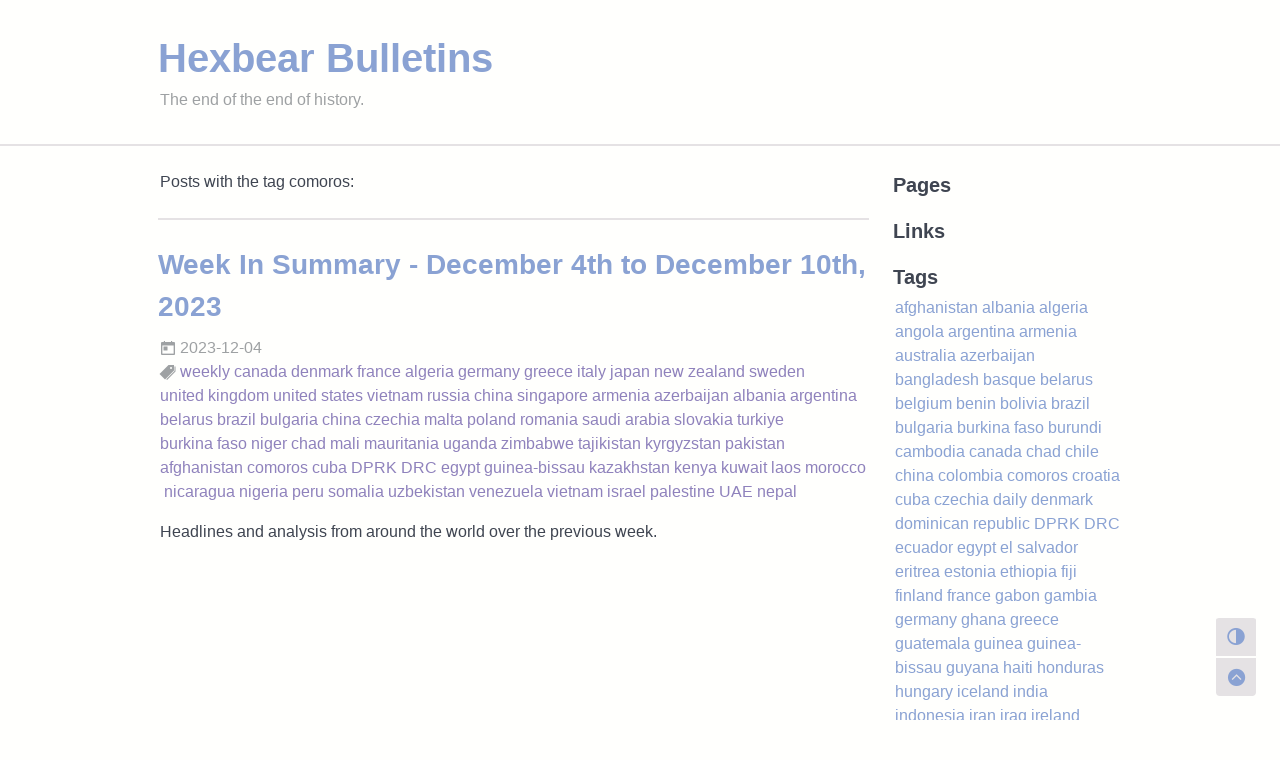

--- FILE ---
content_type: text/html
request_url: https://bulletins.hexbear.net/tags/comoros/
body_size: 5803
content:
<!DOCTYPE html>
<html lang="en">

<head>
    
<meta charset="utf-8" />
<meta name="viewport" content="width=device-width, initial-scale=1, shrink-to-fit=no" />
<meta name="HandheldFriendly" content="True" />
<meta http-equiv="X-UA-Compatible" content="IE=edge" />
<meta http-equiv="Cache-Control" content="no-transform" />
<meta http-equiv="Cache-Control" content="no-siteapp" />
<meta name="generator" content="Hugo 0.120.4">


<link rel="apple-touch-icon" sizes="180x180" href="/apple-touch-icon.png">
<link rel="icon" type="image/png" sizes="32x32" href="/favicon-32x32.png">
<link rel="icon" type="image/png" sizes="16x16" href="/favicon-16x16.png">
<link rel="manifest" href="/site.webmanifest">
<link rel="mask-icon" href="/safari-pinned-tab.svg" color="#5bbad5">
<meta name="msapplication-TileColor" content="#da532c">
<meta name="theme-color" content="#ffffff">



<title>comoros - Hexbear Bulletins</title>


<meta name="author" content="The Hexbear Collective" />


<meta name="description" content="News bulletins from hexbear.net." />


<link rel="alternate" type="application/rss+xml" href="https://bulletins.hexbear.net/tags/comoros/index.xml" title="Hexbear Bulletins" />

<meta property="og:title" content="comoros" />
<meta name="twitter:title" content="comoros" />
<meta property="og:type" content="website" />
<meta property="og:url" content="https://bulletins.hexbear.net/tags/comoros/" /><meta property="og:image" content="https://bulletins.hexbear.net/og.png" />
<meta name="twitter:card" content="summary_large_image" />
<meta name="twitter:image" content="https://bulletins.hexbear.net/og.png" /><meta property="og:updated_time" content="2023-12-04T00:00:00+00:00" />


<style>
    @media (prefers-color-scheme: dark) {
        body[data-theme='auto'] img {
            filter: brightness(60%);
        }
    }

    body[data-theme='dark'] img {
        filter: brightness(60%);
    }
</style>




<link rel="stylesheet" href="https://bulletins.hexbear.net/assets/css/fuji.min.b4a21b5d3eb1d0a51297e31230a65fc25e387843e45ec3a2d9176cd8d163c216d99b9b13a618b28f537c3b559ec8a408183b0fbfad48daddb9befa7d3ef90eed.css" integrity="sha512-tKIbXT6x0KUSl&#43;MSMKZfwl44eEPkXsOi2Rds2NFjwhbZm5sTphiyj1N8O1WeyKQIGDsPv61I2t25vvp9PvkO7Q==" />








</head>

<body
  data-theme="auto"
  data-theme-auto='true'
  >
    <script data-cfasync="false">
  
  var fujiThemeData = localStorage.getItem('fuji_data-theme');
  
  if (!fujiThemeData) {
    localStorage.setItem('fuji_data-theme', 'auto');
  } else {
    
    if (fujiThemeData !== 'auto') {
      document.body.setAttribute('data-theme', fujiThemeData === 'dark' ? 'dark' : 'light');
    }
  }
</script>

    <header>
    <div class="container-lg clearfix">
        <div class="col-12 header">
            <a class="title-main" href="https://bulletins.hexbear.net/">Hexbear Bulletins</a>
            
            <span class="title-sub">The end of the end of history.</span>
            
        </div>
    </div>
</header>

    <main>
        <div class="container-lg clearfix">
            
            <div class="col-12 col-md-9 float-left content">
                

<div class="page-info">
  <span>Posts with the tag comoros: </span>
</div>



<div class="post">
  <h2 class="post-item post-title">
    <a href="https://bulletins.hexbear.net/posts/2023-12-04-weekly/">Week In Summary - December 4th to December 10th, 2023</a>
  </h2>
  <div class="post-item post-meta">
    <span><i class="iconfont icon-today-sharp"></i>&nbsp;2023-12-04</span>



<span><i class="iconfont icon-pricetags-sharp"></i>&nbsp;<a href="/tags/weekly">weekly</a>&nbsp;<a href="/tags/canada">canada</a>&nbsp;<a href="/tags/denmark">denmark</a>&nbsp;<a href="/tags/france">france</a>&nbsp;<a href="/tags/algeria">algeria</a>&nbsp;<a href="/tags/germany">germany</a>&nbsp;<a href="/tags/greece">greece</a>&nbsp;<a href="/tags/italy">italy</a>&nbsp;<a href="/tags/japan">japan</a>&nbsp;<a href="/tags/new-zealand">new zealand</a>&nbsp;<a href="/tags/sweden">sweden</a>&nbsp;<a href="/tags/united-kingdom">united kingdom</a>&nbsp;<a href="/tags/united-states">united states</a>&nbsp;<a href="/tags/vietnam">vietnam</a>&nbsp;<a href="/tags/russia">russia</a>&nbsp;<a href="/tags/china">china</a>&nbsp;<a href="/tags/singapore">singapore</a>&nbsp;<a href="/tags/armenia">armenia</a>&nbsp;<a href="/tags/azerbaijan">azerbaijan</a>&nbsp;<a href="/tags/albania">albania</a>&nbsp;<a href="/tags/argentina">argentina</a>&nbsp;<a href="/tags/belarus">belarus</a>&nbsp;<a href="/tags/brazil">brazil</a>&nbsp;<a href="/tags/bulgaria">bulgaria</a>&nbsp;<a href="/tags/china">china</a>&nbsp;<a href="/tags/czechia">czechia</a>&nbsp;<a href="/tags/malta">malta</a>&nbsp;<a href="/tags/poland">poland</a>&nbsp;<a href="/tags/romania">romania</a>&nbsp;<a href="/tags/saudi-arabia">saudi arabia</a>&nbsp;<a href="/tags/slovakia">slovakia</a>&nbsp;<a href="/tags/turkiye">turkiye</a>&nbsp;<a href="/tags/burkina-faso">burkina faso</a>&nbsp;<a href="/tags/niger">niger</a>&nbsp;<a href="/tags/chad">chad</a>&nbsp;<a href="/tags/mali">mali</a>&nbsp;<a href="/tags/mauritania">mauritania</a>&nbsp;<a href="/tags/uganda">uganda</a>&nbsp;<a href="/tags/zimbabwe">zimbabwe</a>&nbsp;<a href="/tags/tajikistan">tajikistan</a>&nbsp;<a href="/tags/kyrgyzstan">kyrgyzstan</a>&nbsp;<a href="/tags/pakistan">pakistan</a>&nbsp;<a href="/tags/afghanistan">afghanistan</a>&nbsp;<a href="/tags/comoros">comoros</a>&nbsp;<a href="/tags/cuba">cuba</a>&nbsp;<a href="/tags/dprk">DPRK</a>&nbsp;<a href="/tags/drc">DRC</a>&nbsp;<a href="/tags/egypt">egypt</a>&nbsp;<a href="/tags/guinea-bissau">guinea-bissau</a>&nbsp;<a href="/tags/kazakhstan">kazakhstan</a>&nbsp;<a href="/tags/kenya">kenya</a>&nbsp;<a href="/tags/kuwait">kuwait</a>&nbsp;<a href="/tags/laos">laos</a>&nbsp;<a href="/tags/morocco">morocco</a>&nbsp;<a href="/tags/nicaragua">nicaragua</a>&nbsp;<a href="/tags/nigeria">nigeria</a>&nbsp;<a href="/tags/peru">peru</a>&nbsp;<a href="/tags/somalia">somalia</a>&nbsp;<a href="/tags/uzbekistan">uzbekistan</a>&nbsp;<a href="/tags/venezuela">venezuela</a>&nbsp;<a href="/tags/vietnam">vietnam</a>&nbsp;<a href="/tags/israel">israel</a>&nbsp;<a href="/tags/palestine">palestine</a>&nbsp;<a href="/tags/uae">UAE</a>&nbsp;<a href="/tags/nepal">nepal</a>&nbsp;</span>

  </div>
  <div class="post-item post-summary markdown-body">
    Headlines and analysis from around the world over the previous week.
  </div>
</div>



            </div>
            <aside class="col-12 col-md-3 float-left sidebar">
    
    <div class="sidebar-item sidebar-pages">
        <h3>Pages</h3>
        <ul>
            
        </ul>
    </div>
    
    <div class="sidebar-item sidebar-links">
        <h3>Links</h3>
        <ul>
            
        </ul>
    </div>
    
    <div class="sidebar-item sidebar-tags">
        <h3>Tags</h3>
        <div>
            
            <span>
                <a href="/tags/afghanistan/">afghanistan</a>
            </span>
            
            <span>
                <a href="/tags/albania/">albania</a>
            </span>
            
            <span>
                <a href="/tags/algeria/">algeria</a>
            </span>
            
            <span>
                <a href="/tags/angola/">angola</a>
            </span>
            
            <span>
                <a href="/tags/argentina/">argentina</a>
            </span>
            
            <span>
                <a href="/tags/armenia/">armenia</a>
            </span>
            
            <span>
                <a href="/tags/australia/">australia</a>
            </span>
            
            <span>
                <a href="/tags/azerbaijan/">azerbaijan</a>
            </span>
            
            <span>
                <a href="/tags/bangladesh/">bangladesh</a>
            </span>
            
            <span>
                <a href="/tags/basque/">basque</a>
            </span>
            
            <span>
                <a href="/tags/belarus/">belarus</a>
            </span>
            
            <span>
                <a href="/tags/belgium/">belgium</a>
            </span>
            
            <span>
                <a href="/tags/benin/">benin</a>
            </span>
            
            <span>
                <a href="/tags/bolivia/">bolivia</a>
            </span>
            
            <span>
                <a href="/tags/brazil/">brazil</a>
            </span>
            
            <span>
                <a href="/tags/bulgaria/">bulgaria</a>
            </span>
            
            <span>
                <a href="/tags/burkina-faso/">burkina faso</a>
            </span>
            
            <span>
                <a href="/tags/burundi/">burundi</a>
            </span>
            
            <span>
                <a href="/tags/cambodia/">cambodia</a>
            </span>
            
            <span>
                <a href="/tags/canada/">canada</a>
            </span>
            
            <span>
                <a href="/tags/chad/">chad</a>
            </span>
            
            <span>
                <a href="/tags/chile/">chile</a>
            </span>
            
            <span>
                <a href="/tags/china/">china</a>
            </span>
            
            <span>
                <a href="/tags/colombia/">colombia</a>
            </span>
            
            <span>
                <a href="/tags/comoros/">comoros</a>
            </span>
            
            <span>
                <a href="/tags/croatia/">croatia</a>
            </span>
            
            <span>
                <a href="/tags/cuba/">cuba</a>
            </span>
            
            <span>
                <a href="/tags/czechia/">czechia</a>
            </span>
            
            <span>
                <a href="/tags/daily/">daily</a>
            </span>
            
            <span>
                <a href="/tags/denmark/">denmark</a>
            </span>
            
            <span>
                <a href="/tags/dominican-republic/">dominican republic</a>
            </span>
            
            <span>
                <a href="/tags/dprk/">DPRK</a>
            </span>
            
            <span>
                <a href="/tags/drc/">DRC</a>
            </span>
            
            <span>
                <a href="/tags/ecuador/">ecuador</a>
            </span>
            
            <span>
                <a href="/tags/egypt/">egypt</a>
            </span>
            
            <span>
                <a href="/tags/el-salvador/">el salvador</a>
            </span>
            
            <span>
                <a href="/tags/eritrea/">eritrea</a>
            </span>
            
            <span>
                <a href="/tags/estonia/">estonia</a>
            </span>
            
            <span>
                <a href="/tags/ethiopia/">ethiopia</a>
            </span>
            
            <span>
                <a href="/tags/fiji/">fiji</a>
            </span>
            
            <span>
                <a href="/tags/finland/">finland</a>
            </span>
            
            <span>
                <a href="/tags/france/">france</a>
            </span>
            
            <span>
                <a href="/tags/gabon/">gabon</a>
            </span>
            
            <span>
                <a href="/tags/gambia/">gambia</a>
            </span>
            
            <span>
                <a href="/tags/germany/">germany</a>
            </span>
            
            <span>
                <a href="/tags/ghana/">ghana</a>
            </span>
            
            <span>
                <a href="/tags/greece/">greece</a>
            </span>
            
            <span>
                <a href="/tags/guatemala/">guatemala</a>
            </span>
            
            <span>
                <a href="/tags/guinea/">guinea</a>
            </span>
            
            <span>
                <a href="/tags/guinea-bissau/">guinea-bissau</a>
            </span>
            
            <span>
                <a href="/tags/guyana/">guyana</a>
            </span>
            
            <span>
                <a href="/tags/haiti/">haiti</a>
            </span>
            
            <span>
                <a href="/tags/honduras/">honduras</a>
            </span>
            
            <span>
                <a href="/tags/hungary/">hungary</a>
            </span>
            
            <span>
                <a href="/tags/iceland/">iceland</a>
            </span>
            
            <span>
                <a href="/tags/india/">india</a>
            </span>
            
            <span>
                <a href="/tags/indonesia/">indonesia</a>
            </span>
            
            <span>
                <a href="/tags/iran/">iran</a>
            </span>
            
            <span>
                <a href="/tags/iraq/">iraq</a>
            </span>
            
            <span>
                <a href="/tags/ireland/">ireland</a>
            </span>
            
            <span>
                <a href="/tags/israel/">israel</a>
            </span>
            
            <span>
                <a href="/tags/italy/">italy</a>
            </span>
            
            <span>
                <a href="/tags/ivory-coast/">ivory coast</a>
            </span>
            
            <span>
                <a href="/tags/jamaica/">jamaica</a>
            </span>
            
            <span>
                <a href="/tags/japan/">japan</a>
            </span>
            
            <span>
                <a href="/tags/kazahkstan/">kazahkstan</a>
            </span>
            
            <span>
                <a href="/tags/kazakhstan/">kazakhstan</a>
            </span>
            
            <span>
                <a href="/tags/kenya/">kenya</a>
            </span>
            
            <span>
                <a href="/tags/kuwait/">kuwait</a>
            </span>
            
            <span>
                <a href="/tags/kyrgyzistan/">kyrgyzistan</a>
            </span>
            
            <span>
                <a href="/tags/kyrgyzstan/">kyrgyzstan</a>
            </span>
            
            <span>
                <a href="/tags/laos/">laos</a>
            </span>
            
            <span>
                <a href="/tags/latvia/">latvia</a>
            </span>
            
            <span>
                <a href="/tags/lebanon/">lebanon</a>
            </span>
            
            <span>
                <a href="/tags/liberia/">liberia</a>
            </span>
            
            <span>
                <a href="/tags/libya/">libya</a>
            </span>
            
            <span>
                <a href="/tags/lithuania/">lithuania</a>
            </span>
            
            <span>
                <a href="/tags/madagascar/">madagascar</a>
            </span>
            
            <span>
                <a href="/tags/malawi/">malawi</a>
            </span>
            
            <span>
                <a href="/tags/malaysia/">malaysia</a>
            </span>
            
            <span>
                <a href="/tags/maldives/">maldives</a>
            </span>
            
            <span>
                <a href="/tags/mali/">mali</a>
            </span>
            
            <span>
                <a href="/tags/malta/">malta</a>
            </span>
            
            <span>
                <a href="/tags/mauritania/">mauritania</a>
            </span>
            
            <span>
                <a href="/tags/mexico/">mexico</a>
            </span>
            
            <span>
                <a href="/tags/moldova/">moldova</a>
            </span>
            
            <span>
                <a href="/tags/mongolia/">mongolia</a>
            </span>
            
            <span>
                <a href="/tags/montenegro/">montenegro</a>
            </span>
            
            <span>
                <a href="/tags/morocco/">morocco</a>
            </span>
            
            <span>
                <a href="/tags/mozambique/">mozambique</a>
            </span>
            
            <span>
                <a href="/tags/myanmar/">myanmar</a>
            </span>
            
            <span>
                <a href="/tags/namibia/">namibia</a>
            </span>
            
            <span>
                <a href="/tags/nepal/">nepal</a>
            </span>
            
            <span>
                <a href="/tags/netherlands/">netherlands</a>
            </span>
            
            <span>
                <a href="/tags/new-zealand/">new zealand</a>
            </span>
            
            <span>
                <a href="/tags/nicaragua/">nicaragua</a>
            </span>
            
            <span>
                <a href="/tags/niger/">niger</a>
            </span>
            
            <span>
                <a href="/tags/nigeria/">nigeria</a>
            </span>
            
            <span>
                <a href="/tags/norway/">norway</a>
            </span>
            
            <span>
                <a href="/tags/oman/">oman</a>
            </span>
            
            <span>
                <a href="/tags/pakistan/">pakistan</a>
            </span>
            
            <span>
                <a href="/tags/palestine/">palestine</a>
            </span>
            
            <span>
                <a href="/tags/panama/">panama</a>
            </span>
            
            <span>
                <a href="/tags/papua-new-guinea/">papua new guinea</a>
            </span>
            
            <span>
                <a href="/tags/paraguay/">paraguay</a>
            </span>
            
            <span>
                <a href="/tags/peru/">peru</a>
            </span>
            
            <span>
                <a href="/tags/philippines/">philippines</a>
            </span>
            
            <span>
                <a href="/tags/poland/">poland</a>
            </span>
            
            <span>
                <a href="/tags/portugal/">portugal</a>
            </span>
            
            <span>
                <a href="/tags/qatar/">qatar&#34;</a>
            </span>
            
            <span>
                <a href="/tags/reading_list/">reading_list</a>
            </span>
            
            <span>
                <a href="/tags/roc/">ROC</a>
            </span>
            
            <span>
                <a href="/tags/romania/">romania</a>
            </span>
            
            <span>
                <a href="/tags/russia/">russia</a>
            </span>
            
            <span>
                <a href="/tags/rwanda/">rwanda</a>
            </span>
            
            <span>
                <a href="/tags/saudi-arabia/">saudi arabia</a>
            </span>
            
            <span>
                <a href="/tags/senegal/">senegal</a>
            </span>
            
            <span>
                <a href="/tags/serbia/">serbia</a>
            </span>
            
            <span>
                <a href="/tags/sierra-leone/">sierra leone</a>
            </span>
            
            <span>
                <a href="/tags/singapore/">singapore</a>
            </span>
            
            <span>
                <a href="/tags/slovakia/">slovakia</a>
            </span>
            
            <span>
                <a href="/tags/slovenia/">slovenia</a>
            </span>
            
            <span>
                <a href="/tags/solomon-islands/">solomon islands</a>
            </span>
            
            <span>
                <a href="/tags/somalia/">somalia</a>
            </span>
            
            <span>
                <a href="/tags/south-africa/">south africa</a>
            </span>
            
            <span>
                <a href="/tags/south-korea/">south korea</a>
            </span>
            
            <span>
                <a href="/tags/south-sudan/">south sudan</a>
            </span>
            
            <span>
                <a href="/tags/spain/">spain</a>
            </span>
            
            <span>
                <a href="/tags/sri-lanka/">sri lanka</a>
            </span>
            
            <span>
                <a href="/tags/sudan/">sudan</a>
            </span>
            
            <span>
                <a href="/tags/sweden/">sweden</a>
            </span>
            
            <span>
                <a href="/tags/switzerland/">switzerland</a>
            </span>
            
            <span>
                <a href="/tags/syria/">syria</a>
            </span>
            
            <span>
                <a href="/tags/tajikistan/">tajikistan</a>
            </span>
            
            <span>
                <a href="/tags/tanzania/">tanzania</a>
            </span>
            
            <span>
                <a href="/tags/thailand/">thailand</a>
            </span>
            
            <span>
                <a href="/tags/togo/">togo</a>
            </span>
            
            <span>
                <a href="/tags/trinidad-and-tobago/">trinidad and tobago</a>
            </span>
            
            <span>
                <a href="/tags/tunisia/">tunisia</a>
            </span>
            
            <span>
                <a href="/tags/turkey/">turkey</a>
            </span>
            
            <span>
                <a href="/tags/turkiye/">turkiye</a>
            </span>
            
            <span>
                <a href="/tags/turkmenistan/">turkmenistan</a>
            </span>
            
            <span>
                <a href="/tags/uae/">UAE</a>
            </span>
            
            <span>
                <a href="/tags/uganda/">uganda</a>
            </span>
            
            <span>
                <a href="/tags/ukraine/">ukraine</a>
            </span>
            
            <span>
                <a href="/tags/united-kingdom/">united kingdom</a>
            </span>
            
            <span>
                <a href="/tags/united-states/">united states</a>
            </span>
            
            <span>
                <a href="/tags/uruguay/">uruguay</a>
            </span>
            
            <span>
                <a href="/tags/uzbekistan/">uzbekistan</a>
            </span>
            
            <span>
                <a href="/tags/venezuela/">venezuela</a>
            </span>
            
            <span>
                <a href="/tags/vietnam/">vietnam</a>
            </span>
            
            <span>
                <a href="/tags/weekly/">weekly</a>
            </span>
            
            <span>
                <a href="/tags/yemen/">yemen</a>
            </span>
            
            <span>
                <a href="/tags/zambia/">zambia</a>
            </span>
            
            <span>
                <a href="/tags/zimbabwe/">zimbabwe</a>
            </span>
            
        </div>
    </div>
    
    
    
</aside>

        </div>
        <div class="btn">
    <div class="btn-menu" id="btn-menu">
        <i class="iconfont icon-grid-sharp"></i>
    </div>
    <div class="btn-toggle-mode">
        <i class="iconfont icon-contrast-sharp"></i>
    </div>
    <div class="btn-scroll-top">
        <i class="iconfont icon-chevron-up-circle-sharp"></i>
    </div>
</div>
<aside class="sidebar-mobile" style="display: none;">
  <div class="sidebar-wrapper">
    
    <div class="sidebar-item sidebar-pages">
        <h3>Pages</h3>
        <ul>
            
        </ul>
    </div>
    
    <div class="sidebar-item sidebar-links">
        <h3>Links</h3>
        <ul>
            
        </ul>
    </div>
    
    <div class="sidebar-item sidebar-tags">
        <h3>Tags</h3>
        <div>
            
            <span>
                <a href="/tags/afghanistan/">afghanistan</a>
            </span>
            
            <span>
                <a href="/tags/albania/">albania</a>
            </span>
            
            <span>
                <a href="/tags/algeria/">algeria</a>
            </span>
            
            <span>
                <a href="/tags/angola/">angola</a>
            </span>
            
            <span>
                <a href="/tags/argentina/">argentina</a>
            </span>
            
            <span>
                <a href="/tags/armenia/">armenia</a>
            </span>
            
            <span>
                <a href="/tags/australia/">australia</a>
            </span>
            
            <span>
                <a href="/tags/azerbaijan/">azerbaijan</a>
            </span>
            
            <span>
                <a href="/tags/bangladesh/">bangladesh</a>
            </span>
            
            <span>
                <a href="/tags/basque/">basque</a>
            </span>
            
            <span>
                <a href="/tags/belarus/">belarus</a>
            </span>
            
            <span>
                <a href="/tags/belgium/">belgium</a>
            </span>
            
            <span>
                <a href="/tags/benin/">benin</a>
            </span>
            
            <span>
                <a href="/tags/bolivia/">bolivia</a>
            </span>
            
            <span>
                <a href="/tags/brazil/">brazil</a>
            </span>
            
            <span>
                <a href="/tags/bulgaria/">bulgaria</a>
            </span>
            
            <span>
                <a href="/tags/burkina-faso/">burkina faso</a>
            </span>
            
            <span>
                <a href="/tags/burundi/">burundi</a>
            </span>
            
            <span>
                <a href="/tags/cambodia/">cambodia</a>
            </span>
            
            <span>
                <a href="/tags/canada/">canada</a>
            </span>
            
            <span>
                <a href="/tags/chad/">chad</a>
            </span>
            
            <span>
                <a href="/tags/chile/">chile</a>
            </span>
            
            <span>
                <a href="/tags/china/">china</a>
            </span>
            
            <span>
                <a href="/tags/colombia/">colombia</a>
            </span>
            
            <span>
                <a href="/tags/comoros/">comoros</a>
            </span>
            
            <span>
                <a href="/tags/croatia/">croatia</a>
            </span>
            
            <span>
                <a href="/tags/cuba/">cuba</a>
            </span>
            
            <span>
                <a href="/tags/czechia/">czechia</a>
            </span>
            
            <span>
                <a href="/tags/daily/">daily</a>
            </span>
            
            <span>
                <a href="/tags/denmark/">denmark</a>
            </span>
            
            <span>
                <a href="/tags/dominican-republic/">dominican republic</a>
            </span>
            
            <span>
                <a href="/tags/dprk/">DPRK</a>
            </span>
            
            <span>
                <a href="/tags/drc/">DRC</a>
            </span>
            
            <span>
                <a href="/tags/ecuador/">ecuador</a>
            </span>
            
            <span>
                <a href="/tags/egypt/">egypt</a>
            </span>
            
            <span>
                <a href="/tags/el-salvador/">el salvador</a>
            </span>
            
            <span>
                <a href="/tags/eritrea/">eritrea</a>
            </span>
            
            <span>
                <a href="/tags/estonia/">estonia</a>
            </span>
            
            <span>
                <a href="/tags/ethiopia/">ethiopia</a>
            </span>
            
            <span>
                <a href="/tags/fiji/">fiji</a>
            </span>
            
            <span>
                <a href="/tags/finland/">finland</a>
            </span>
            
            <span>
                <a href="/tags/france/">france</a>
            </span>
            
            <span>
                <a href="/tags/gabon/">gabon</a>
            </span>
            
            <span>
                <a href="/tags/gambia/">gambia</a>
            </span>
            
            <span>
                <a href="/tags/germany/">germany</a>
            </span>
            
            <span>
                <a href="/tags/ghana/">ghana</a>
            </span>
            
            <span>
                <a href="/tags/greece/">greece</a>
            </span>
            
            <span>
                <a href="/tags/guatemala/">guatemala</a>
            </span>
            
            <span>
                <a href="/tags/guinea/">guinea</a>
            </span>
            
            <span>
                <a href="/tags/guinea-bissau/">guinea-bissau</a>
            </span>
            
            <span>
                <a href="/tags/guyana/">guyana</a>
            </span>
            
            <span>
                <a href="/tags/haiti/">haiti</a>
            </span>
            
            <span>
                <a href="/tags/honduras/">honduras</a>
            </span>
            
            <span>
                <a href="/tags/hungary/">hungary</a>
            </span>
            
            <span>
                <a href="/tags/iceland/">iceland</a>
            </span>
            
            <span>
                <a href="/tags/india/">india</a>
            </span>
            
            <span>
                <a href="/tags/indonesia/">indonesia</a>
            </span>
            
            <span>
                <a href="/tags/iran/">iran</a>
            </span>
            
            <span>
                <a href="/tags/iraq/">iraq</a>
            </span>
            
            <span>
                <a href="/tags/ireland/">ireland</a>
            </span>
            
            <span>
                <a href="/tags/israel/">israel</a>
            </span>
            
            <span>
                <a href="/tags/italy/">italy</a>
            </span>
            
            <span>
                <a href="/tags/ivory-coast/">ivory coast</a>
            </span>
            
            <span>
                <a href="/tags/jamaica/">jamaica</a>
            </span>
            
            <span>
                <a href="/tags/japan/">japan</a>
            </span>
            
            <span>
                <a href="/tags/kazahkstan/">kazahkstan</a>
            </span>
            
            <span>
                <a href="/tags/kazakhstan/">kazakhstan</a>
            </span>
            
            <span>
                <a href="/tags/kenya/">kenya</a>
            </span>
            
            <span>
                <a href="/tags/kuwait/">kuwait</a>
            </span>
            
            <span>
                <a href="/tags/kyrgyzistan/">kyrgyzistan</a>
            </span>
            
            <span>
                <a href="/tags/kyrgyzstan/">kyrgyzstan</a>
            </span>
            
            <span>
                <a href="/tags/laos/">laos</a>
            </span>
            
            <span>
                <a href="/tags/latvia/">latvia</a>
            </span>
            
            <span>
                <a href="/tags/lebanon/">lebanon</a>
            </span>
            
            <span>
                <a href="/tags/liberia/">liberia</a>
            </span>
            
            <span>
                <a href="/tags/libya/">libya</a>
            </span>
            
            <span>
                <a href="/tags/lithuania/">lithuania</a>
            </span>
            
            <span>
                <a href="/tags/madagascar/">madagascar</a>
            </span>
            
            <span>
                <a href="/tags/malawi/">malawi</a>
            </span>
            
            <span>
                <a href="/tags/malaysia/">malaysia</a>
            </span>
            
            <span>
                <a href="/tags/maldives/">maldives</a>
            </span>
            
            <span>
                <a href="/tags/mali/">mali</a>
            </span>
            
            <span>
                <a href="/tags/malta/">malta</a>
            </span>
            
            <span>
                <a href="/tags/mauritania/">mauritania</a>
            </span>
            
            <span>
                <a href="/tags/mexico/">mexico</a>
            </span>
            
            <span>
                <a href="/tags/moldova/">moldova</a>
            </span>
            
            <span>
                <a href="/tags/mongolia/">mongolia</a>
            </span>
            
            <span>
                <a href="/tags/montenegro/">montenegro</a>
            </span>
            
            <span>
                <a href="/tags/morocco/">morocco</a>
            </span>
            
            <span>
                <a href="/tags/mozambique/">mozambique</a>
            </span>
            
            <span>
                <a href="/tags/myanmar/">myanmar</a>
            </span>
            
            <span>
                <a href="/tags/namibia/">namibia</a>
            </span>
            
            <span>
                <a href="/tags/nepal/">nepal</a>
            </span>
            
            <span>
                <a href="/tags/netherlands/">netherlands</a>
            </span>
            
            <span>
                <a href="/tags/new-zealand/">new zealand</a>
            </span>
            
            <span>
                <a href="/tags/nicaragua/">nicaragua</a>
            </span>
            
            <span>
                <a href="/tags/niger/">niger</a>
            </span>
            
            <span>
                <a href="/tags/nigeria/">nigeria</a>
            </span>
            
            <span>
                <a href="/tags/norway/">norway</a>
            </span>
            
            <span>
                <a href="/tags/oman/">oman</a>
            </span>
            
            <span>
                <a href="/tags/pakistan/">pakistan</a>
            </span>
            
            <span>
                <a href="/tags/palestine/">palestine</a>
            </span>
            
            <span>
                <a href="/tags/panama/">panama</a>
            </span>
            
            <span>
                <a href="/tags/papua-new-guinea/">papua new guinea</a>
            </span>
            
            <span>
                <a href="/tags/paraguay/">paraguay</a>
            </span>
            
            <span>
                <a href="/tags/peru/">peru</a>
            </span>
            
            <span>
                <a href="/tags/philippines/">philippines</a>
            </span>
            
            <span>
                <a href="/tags/poland/">poland</a>
            </span>
            
            <span>
                <a href="/tags/portugal/">portugal</a>
            </span>
            
            <span>
                <a href="/tags/qatar/">qatar&#34;</a>
            </span>
            
            <span>
                <a href="/tags/reading_list/">reading_list</a>
            </span>
            
            <span>
                <a href="/tags/roc/">ROC</a>
            </span>
            
            <span>
                <a href="/tags/romania/">romania</a>
            </span>
            
            <span>
                <a href="/tags/russia/">russia</a>
            </span>
            
            <span>
                <a href="/tags/rwanda/">rwanda</a>
            </span>
            
            <span>
                <a href="/tags/saudi-arabia/">saudi arabia</a>
            </span>
            
            <span>
                <a href="/tags/senegal/">senegal</a>
            </span>
            
            <span>
                <a href="/tags/serbia/">serbia</a>
            </span>
            
            <span>
                <a href="/tags/sierra-leone/">sierra leone</a>
            </span>
            
            <span>
                <a href="/tags/singapore/">singapore</a>
            </span>
            
            <span>
                <a href="/tags/slovakia/">slovakia</a>
            </span>
            
            <span>
                <a href="/tags/slovenia/">slovenia</a>
            </span>
            
            <span>
                <a href="/tags/solomon-islands/">solomon islands</a>
            </span>
            
            <span>
                <a href="/tags/somalia/">somalia</a>
            </span>
            
            <span>
                <a href="/tags/south-africa/">south africa</a>
            </span>
            
            <span>
                <a href="/tags/south-korea/">south korea</a>
            </span>
            
            <span>
                <a href="/tags/south-sudan/">south sudan</a>
            </span>
            
            <span>
                <a href="/tags/spain/">spain</a>
            </span>
            
            <span>
                <a href="/tags/sri-lanka/">sri lanka</a>
            </span>
            
            <span>
                <a href="/tags/sudan/">sudan</a>
            </span>
            
            <span>
                <a href="/tags/sweden/">sweden</a>
            </span>
            
            <span>
                <a href="/tags/switzerland/">switzerland</a>
            </span>
            
            <span>
                <a href="/tags/syria/">syria</a>
            </span>
            
            <span>
                <a href="/tags/tajikistan/">tajikistan</a>
            </span>
            
            <span>
                <a href="/tags/tanzania/">tanzania</a>
            </span>
            
            <span>
                <a href="/tags/thailand/">thailand</a>
            </span>
            
            <span>
                <a href="/tags/togo/">togo</a>
            </span>
            
            <span>
                <a href="/tags/trinidad-and-tobago/">trinidad and tobago</a>
            </span>
            
            <span>
                <a href="/tags/tunisia/">tunisia</a>
            </span>
            
            <span>
                <a href="/tags/turkey/">turkey</a>
            </span>
            
            <span>
                <a href="/tags/turkiye/">turkiye</a>
            </span>
            
            <span>
                <a href="/tags/turkmenistan/">turkmenistan</a>
            </span>
            
            <span>
                <a href="/tags/uae/">UAE</a>
            </span>
            
            <span>
                <a href="/tags/uganda/">uganda</a>
            </span>
            
            <span>
                <a href="/tags/ukraine/">ukraine</a>
            </span>
            
            <span>
                <a href="/tags/united-kingdom/">united kingdom</a>
            </span>
            
            <span>
                <a href="/tags/united-states/">united states</a>
            </span>
            
            <span>
                <a href="/tags/uruguay/">uruguay</a>
            </span>
            
            <span>
                <a href="/tags/uzbekistan/">uzbekistan</a>
            </span>
            
            <span>
                <a href="/tags/venezuela/">venezuela</a>
            </span>
            
            <span>
                <a href="/tags/vietnam/">vietnam</a>
            </span>
            
            <span>
                <a href="/tags/weekly/">weekly</a>
            </span>
            
            <span>
                <a href="/tags/yemen/">yemen</a>
            </span>
            
            <span>
                <a href="/tags/zambia/">zambia</a>
            </span>
            
            <span>
                <a href="/tags/zimbabwe/">zimbabwe</a>
            </span>
            
        </div>
    </div>
    
    
  </div>
</aside>
    </main>

    <footer>
    <div class="container-lg clearfix">
        <div class="col-12 footer">
            
            <p>
                Unless otherwise noted, the content of this site is licensed under <a rel="license" href="http://creativecommons.org/licenses/by-nc-sa/4.0/" target="_blank">CC BY-NC-SA 4.0</a>.
            </p>
            
            <span>&copy; 2022-2024
                <a href="https://hexbear.net">The Hexbear Collective</a>
                
                | Powered by <a href="https://github.com/dsrkafuu/hugo-theme-fuji/"
                   target="_blank">Fuji-v2</a> &amp; <a href="https://gohugo.io/"
                                                    target="_blank">Hugo</a> 
            </span>
        </div>
    </div>
</footer>

    
<script defer src="https://cdn.jsdelivr.net/npm/medium-zoom@1.0.6/dist/medium-zoom.min.js" integrity="sha512-N9IJRoc3LaP3NDoiGkcPa4gG94kapGpaA5Zq9/Dr04uf5TbLFU5q0o8AbRhLKUUlp8QFS2u7S+Yti0U7QtuZvQ==" crossorigin="anonymous"></script>
<script defer src="https://cdn.jsdelivr.net/npm/lazysizes@5.3.2/lazysizes.min.js" integrity="sha512-q583ppKrCRc7N5O0n2nzUiJ+suUv7Et1JGels4bXOaMFQcamPk9HjdUknZuuFjBNs7tsMuadge5k9RzdmO+1GQ==" crossorigin="anonymous"></script>
<script defer src="https://cdn.jsdelivr.net/npm/prismjs@1.27.0/components/prism-core.min.js" integrity="sha512-LCKPTo0gtJ74zCNMbWw04ltmujpzSR4oW+fgN+Y1YclhM5ZrHCZQAJE4quEodcI/G122sRhSGU2BsSRUZ2Gu3w==" crossorigin="anonymous"></script>
<script defer src="https://cdn.jsdelivr.net/npm/prismjs@1.27.0/plugins/autoloader/prism-autoloader.min.js" integrity="sha512-GP4x8UWxWyh4BMbyJGOGneiTbkrWEF5izsVJByzVLodP8CuJH/n936+yQDMJJrOPUHLgyPbLiGw2rXmdvGdXHA==" crossorigin="anonymous"></script>



<script defer src="/assets/js/fuji.min.645f1123be695831f419ab54c1bcba327325895c740014006e57070d4f3e5d6b553e929c4b46f40ea707249e9c7f7c2a446d32a39ce7319f80a34525586a8e0f.js" integrity="sha512-ZF8RI75pWDH0GatUwby6MnMliVx0ABQAblcHDU8&#43;XWtVPpKcS0b0DqcHJJ6cf3wqRG0yo5znMZ&#43;Ao0UlWGqODw=="></script>



</body>

</html>


--- FILE ---
content_type: application/javascript
request_url: https://bulletins.hexbear.net/assets/js/fuji.min.645f1123be695831f419ab54c1bcba327325895c740014006e57070d4f3e5d6b553e929c4b46f40ea707249e9c7f7c2a446d32a39ce7319f80a34525586a8e0f.js
body_size: 1073
content:
"use strict";(()=>{function i(){let e=document.body.getAttribute("data-theme");return e==="auto"?window.matchMedia("(prefers-color-scheme: dark)").matches?"dark":"light":e==="dark"?"dark":"light"}document.querySelector("span.post-comment-notloaded")&&document.querySelector("span.post-comment-notloaded").addEventListener("click",loadComment);document.querySelector(".btn .btn-scroll-top").addEventListener("click",()=>{document.documentElement.scrollTop=0});document.addEventListener("DOMContentLoaded",()=>{typeof mediumZoom=="function"&&mediumZoom(".img-zoomable",{margin:32,background:"#00000054",scrollOffset:128})});function m(e){let t=i();e&&(t==="dark"?e.contentWindow.postMessage({type:"set-theme",theme:"photon-dark"},"https://utteranc.es"):e.contentWindow.postMessage({type:"set-theme",theme:"github-light"},"https://utteranc.es"))}document.querySelector(".btn .btn-toggle-mode").addEventListener("click",()=>{let e=i(),t=document.body.getAttribute("data-theme"),n=document.body.getAttribute("data-theme-auto")==="true",o=window.matchMedia("(prefers-color-scheme: dark)").matches?"dark":"light";if(t==="auto")document.body.setAttribute("data-theme",e==="light"?"dark":"light"),localStorage.setItem("fuji_data-theme",e==="light"?"dark":"light");else if(t==="light"){let a=o==="dark"&&n?"auto":"dark";document.body.setAttribute("data-theme",a),localStorage.setItem("fuji_data-theme",a)}else{let a=o==="light"&&n?"auto":"light";document.body.setAttribute("data-theme",a),localStorage.setItem("fuji_data-theme",a)}let r=document.querySelector(".post-comment");r&&document.querySelector("span.post-comment-notloaded").getAttribute("style")&&(r.getAttribute("data-comment")==="utterances"&&m(document.querySelector(".post-comment iframe")),r.getAttribute("data-comment")==="disqus"&&DISQUS.reset({reload:!0}))});function d(e,t,n){let r=new Fuse(t,{shouldSort:!0,distance:1e4,keys:[{name:"title",weight:2},{name:"tags",weight:1.5},{name:"content",weight:1}]}).search(e);return r.length>0?(document.getElementById("search-result").innerHTML=template("search-result-template",r),[new Date().getTime()-n,r.length]):"notFound"}var s=new URLSearchParams(window.location.search);if(s.has("s")){let e=new Date().getTime(),t=document.querySelectorAll(".search-result-info"),n=s.get("s");document.querySelector(".search-input input").setAttribute("value",n);let o=new XMLHttpRequest;o.open("GET","index.json",!0),o.responseType="json",o.onerror=()=>{t[2].removeAttribute("style")},o.ontimeout=()=>{t[2].removeAttribute("style")},o.onreadystatechange=()=>{o.readyState===4&&(o.status===200?(e=d(n,o.response,e),e==="notFound"?t[1].removeAttribute("style"):(t[0].innerHTML=t[0].innerHTML.replace("[TIME]",e[0]),t[0].innerHTML=t[0].innerHTML.replace("[NUM]",e[1]),t[0].removeAttribute("style"))):t[2].removeAttribute("style"))},o.send(null)}var l=document.getElementById("btn-menu");l&&l.addEventListener("click",()=>{let e=document.querySelector(".sidebar-mobile");e&&(e.style.display==="none"?e.setAttribute("style","display: flex;"):e.setAttribute("style","display: none;"))});})();
